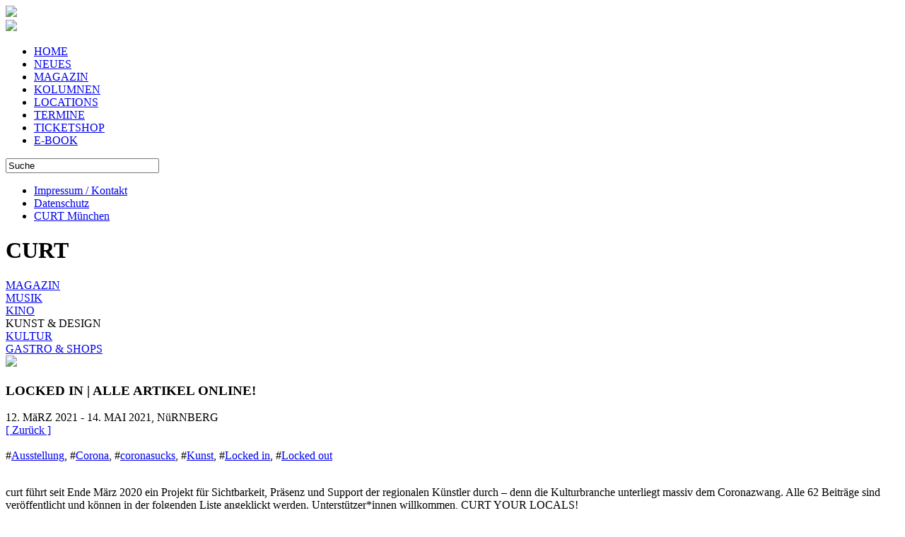

--- FILE ---
content_type: text/html; charset=utf-8
request_url: https://www.curt.de/inhalt/artikel/13772/43/
body_size: 58985
content:
<!DOCTYPE HTML PUBLIC "-//W3C//DTD HTML 4.01//EN" "http://www.w3.org/TR/html4/strict.dtd">
<html lang="de">
<head>
    <meta http-equiv="Content-Type" content="text/html; charset=utf-8" />
	<meta name="viewport" content="width=device-width" />
	<meta name="apple-mobile-web-app-capable" content="yes">
    <title>LOCKED IN | ALLE ARTIKEL ONLINE! - curt Magazin</title>
<meta name="title" content="LOCKED IN | ALLE ARTIKEL ONLINE!" />
<meta name="description" content="CURT - Das Stadtmagazin für Nürnberg, Fürth, Erlangen und auch München. curt führt seit Ende März 2020 ein Projekt für Sichtbarkeit, Präsenz und Support der regionalen Künstler durch &amp;ndash; denn die Kulturbranche unterliegt massiv dem Coronazwang. Alle 62 Beiträge sind veröffentlicht und können in der folgenden Liste angeklickt werden. Unterstützer*innen willkommen, CURT YOUR LOCALS!" />
<meta name="keywords" content="Magazin, Stadtmagazin, Nuernberg, Nürnberg, Fürth, Fuerth, Erlangen, München, Muenchen. Kunst, Ausstellung, Corona, coronasucks, Locked in, Locked out" />
<meta name="generator" content="curt media" />
<meta name="robots" content="index, follow" />
<meta property="og:type" content="website" />
<meta property="og:image" content="https://www.curt.de/images/stories/magazin/kunst_design/2020/locked_in_alle_artikel_online_13772/sliderbild.jpg" />
<meta property="og:title" content="LOCKED IN | ALLE ARTIKEL ONLINE!" />
<meta property="og:description" content="curt führt seit Ende März 2020 ein Projekt für Sichtbarkeit, Präsenz und Support der regionalen Künstler durch – denn die Kulturbranche unterliegt massiv dem Coronazwang. Alle 62 Beiträge sind veröffentlicht und können in der folgenden Liste angeklickt werden. Unterstützer*innen willkommen, CURT YOUR LOCALS!" />
<link rel="image_src" type="image/jpeg" href="https://www.curt.de/images/stories/magazin/kunst_design/2020/locked_in_alle_artikel_online_13772/sliderbild.jpg" />
<base href="https://www.curt.de/" />
	<link rel="shortcut icon" href="https://www.curt.de/images/curt2.ico" />
	        			<link rel="stylesheet" href="https://www.curt.de/templates/css/style.css" type="text/css"/>
		<link rel="stylesheet" href="https://www.curt.de/templates/css/fontello.css" type="text/css"/>
	<script type="text/javascript" src="https://www.curt.de/templates/js/modernizr.custom.26633.js"></script>
	<script type="text/javascript" src="https://www.curt.de/templates/js/jquery.min.js"></script>
	<!--[if IE 8]>
	<script type="text/javascript" src="https://www.curt.de/templates/js/addeventlistener.js"></script>
	<script type="text/javascript" src="https://www.curt.de/templates/js/jquery.1.min.js"></script>
	<![endif]-->
	<!--[if lte IE 9]>
	<script type="text/javascript" src="https://www.curt.de/templates/js/media.match.js"></script>
	<![endif]-->
	
	<script type="text/javascript" src="https://www.curt.de/templates/js/isotope.pkgd.min.js"></script>
	<script type="text/javascript" src="https://www.curt.de/templates/js/packery-mode.pkgd.min.js"></script>
	<script type="text/javascript" src="https://www.curt.de/templates/js/jquery.infinitescroll.min.js"></script>	<script type="text/javascript" src="https://www.curt.de/templates/js/jquery.imagesloaded.min.js"></script>
			<script type="text/javascript" src="https://www.curt.de/templates/js/jquery.dotdotdot.min.js"></script>
		
	<script type="text/javascript" src="https://www.curt.de/templates/js/functions_base.js"></script>
	
	<script type="text/javascript" src="https://www.curt.de/templates/js/functions_mag.js"></script>
	
	<script type="text/javascript" src="https://www.curt.de/templates/js/jquery.ui.datepicker.min.js"></script>
</head>
<body class="magazin"><div id="loading"></div>
<div id="wrap">
<div id="mobilheader">
		<div class="btn btn-navbarback">
			<a href='javascript:history.go(-1)'><span class="icon-left-thin size-20"></span></a>
		</div>
		<div id="blogo" class="btn btn-navbarl">
			<a href="http://www.curt.de/nbg">
				<img src="https://www.curt.de/templates/css/icon_logo.svg" />
			</a>
		</div>
		</a>
		<div id="jsSuche" class="btn btn-navbar">
			<span class="icon-search size-20"></span>
		</div> 		
		<div id="jsDatepicker" class="btn btn-navbar">
			<span class="icon-calendar size-20"></span>
		</div> 	
		<div id="jsMobileNav" class="btn btn-navbar">
			<span class="icon-menu size-20"></span>
		</div> 	
</div>	
<div style="clear: both;"></div>	
<div id="mobilemenu"></div>
<div id="datepicker2"></div>
<div id="suchem"></div>
<div id="leftcolumn">
	<div id="logo"><img src="https://www.curt.de/templates/css/curt_logo_quad_cyan.svg" />
</div>
	<div id="desktopmenu">
	<nav id='menu-main-container'>
		<ul id='menu-main-navigation' class='menu'>
			<li class='menu-item'>
				<a href="https://www.curt.de/start/82/">HOME</a>
			</li>
			<li class='menu-item'>
				<a href="https://www.curt.de/inhalt/unter/0/124/">NEUES</a>
			</li>
			<li class='menu-item menu-item-aktiv'>
				<a href="https://www.curt.de/inhalt/ober/5/43/">MAGAZIN</a>
			</li>
			<li class='menu-item'>
				<a href="https://www.curt.de/inhalt/filter/0/130/">KOLUMNEN</a>
			</li>
			<li class='menu-item'>
				<a href="https://www.curt.de/locmenu/suche/9/74/">LOCATIONS</a>
			</li>
			<li class='menu-item'>
				<a href="https://www.curt.de/termine/84/">TERMINE</a>
			</li>
			<li class='menu-item'>
				<a href="https://curt.reservix.de">TICKETSHOP</a>
			</li>
			<li class='menu-item'>
				<a href="https://www.curt.de/inhalt/unter/78/131/">E-BOOK</a>
			</li>
		</ul>
	</nav>

<!--End swMenuFree menu module-->
</div>
	<div id="suche">
			
<form id="suchformular" action="index.php?option=com_search&amp;Itemid=43" method="get">
	<div class="search">
		<input name="searchword" id="mod_search_searchword" maxlength="20" alt="search" class="inputbox_header" type="text" size="25" value="Suche"  onblur="if(this.value=='') this.value='Suche';" onfocus="if(this.value=='Suche') this.value='';" />	</div>
	<input type="hidden" name="option" value="com_search" />
	<input type="hidden" name="Itemid" value="43" />	
</form>		</div>
			<div id="footer">
<div class="usermenu"><ul>
<li class="menu-item-usermenu"><a href="https://www.curt.de/inhalt/artikel/12/31/" class="mainlevel-nav" >Impressum / Kontakt</a></li>
<li class="menu-item-usermenu"><a href="https://www.curt.de/inhalt/artikel/14/52/" class="mainlevel-nav" >Datenschutz</a></li>
<li class="menu-item-usermenu"><a href="http://www.curt.de/muenchen" target="_blank" class="mainlevel-nav" >CURT München</a></li>
</ul></div></div>
					<script>
	$(function() {
		$('#datepicker').datepicker({
			onSelect: function(dateText, inst) { 
				var theDate = new Date(Date.parse($(this).datepicker('getDate')));
				var dateFormatted = $.datepicker.formatDate('yy-mm-dd', theDate);
				location.href="https://www.curt.de/termine/84/tag/"+dateFormatted + "/"; }
		});
		$("#datepicker").datepicker('setDate', '20.01.2026'); 
		$("#datepicker").datepicker($.datepicker.regional["de"]);
	});
</script>
<script>
	$(function() {
		$('#datepicker2').datepicker({
			onSelect: function(dateText, inst) { 
				var theDate = new Date(Date.parse($(this).datepicker('getDate')));
				var dateFormatted = $.datepicker.formatDate('yy-mm-dd', theDate);
				location.href="https://www.curt.de/termine/84/tag/" + dateFormatted + "/"; }
		});
		$("#datepicker2").datepicker('setDate', '20.01.2026'); 
	});
</script>
	</div>
<div id="pseudoleftcolumn"></div>

<div id="imcontainer">
	<div id="pageheader" class="header maso" data-position="0"><h1>CURT</h1></div>	
	<div id="masterfilter" class='subheader filter maso' data-position='1'>	<div class="filterelement"><a href="https://www.curt.de/inhalt/ober/5/43/">MAGAZIN</a></div>

	<div class="filterelement"><a href="https://www.curt.de/inhalt/unter/53/43/">MUSIK</a></div>
	<div class="filterelement"><a href="https://www.curt.de/inhalt/unter/54/43/">KINO</a></div>
	<div class="filterelement aktiv" >KUNST & DESIGN</div>
	<div class="filterelement"><a href="https://www.curt.de/inhalt/unter/76/43/">KULTUR</a></div>
	<div class="filterelement"><a href="https://www.curt.de/inhalt/unter/77/43/">GASTRO & SHOPS</a></div></div><article id="artikel" class="spalte_2x maso">
	<div id="hauptbild" class="bild">
		<a href="https://www.curt.de/inhalt/schubse/13772/50/">
			<div class="bildcontainer"><img src="https://www.curt.de/images/thumbs/450_magazin_kunst_design_2020_locked_in_alle_artikel_online_13772_header_2_1.jpg"></div>
		</a>
	</div>
	<section class="artikeltext">
 
				<script>
					$("#pageheader h1").replaceWith('<h1>Kunst & Design</h1>');
				</script>
				<div class="ueberschrift">
			<div class="oben nohyphen"><h1>LOCKED IN | ALLE ARTIKEL ONLINE!</h1></div>
			<div class="sub1">12. MäRZ 2021 - 14. MAI 2021, NüRNBERG</div>		</div>
		<div>
						<div class="back_button">
				<a href='javascript:history.go(-1)'>
					[&nbsp;Zur&uuml;ck&nbsp;]</a>
			</div>
			<br />
			<span class='hashtag'>#<a href='https://www.curt.de/inhalt/hashtag/0/130/10/' class='hashtag'>Ausstellung</a></span>, <span class='hashtag'>#<a href='https://www.curt.de/inhalt/hashtag/0/130/1834/' class='hashtag'>Corona</a></span>, <span class='hashtag'>#<a href='https://www.curt.de/inhalt/hashtag/0/130/1845/' class='hashtag'>coronasucks</a></span>, <span class='hashtag'>#<a href='https://www.curt.de/inhalt/hashtag/0/130/9/' class='hashtag'>Kunst</a></span>, <span class='hashtag'>#<a href='https://www.curt.de/inhalt/hashtag/0/130/1854/' class='hashtag'>Locked in</a></span>, <span class='hashtag'>#<a href='https://www.curt.de/inhalt/hashtag/0/130/1855/' class='hashtag'>Locked out</a></span>			<br/><br/>
			<p>
			curt führt seit Ende März 2020 ein Projekt für Sichtbarkeit, Präsenz und Support der regionalen Künstler durch &ndash; denn die Kulturbranche unterliegt massiv dem Coronazwang. Alle 62 Beiträge sind veröffentlicht und können in der folgenden Liste angeklickt werden. Unterstützer*innen willkommen, CURT YOUR LOCALS!<br /><br /><strong>LOCKED IN - LOCKED OUT</strong><br />
<br />
<strong>LOCKED IN. </strong>curt bittet die Nürnberger Künstler*innen, ein Quarantäne-Kunstwerk zu erschaffen und den Prozess selbst per Homevideos, Fotos, Texten &hellip;&nbsp; zu begleiten. curt wird diese Dokumente und Zwischenstände regelmäßig über diverse Kanäle sichtbar machen. Unser Kunstkolumnist Marian Wild stellt seit März 2020 alles durch Interviews und Werkbetrachtungen in den regelmäßigen Beiträgen jeden Freitag vor. Das Ganze verläuft aufgrund der aktuellen Lage ohne physische Treffen, also über Mails, Telefon, Skype, Facetime &hellip;<br />
<br />
<strong>LOCKED OUT. </strong>Ab Mai 2023 stellen wir die Werke physisch in einer vom curt, Marian und dem FORUM für KUNST und KURATIEREN konzipierten Gruppenausstellung in Nürnberg aus, als klares Statement, dass wir uns nicht weghusten lassen. Im Gegenteil: Wir haben die Feder während des Shutdowns aufgezogen und lassen sie jetzt mit einem Knall los.<br />
<br />
<strong>Warum wir seit März 2020 ein Kulturprojekt organisieren</strong><br />
Marian hat hier (<a href="https://www.curt.de/nbg/inhalt/artikel/13783/43/" target="_blank">KLICK</a>) zu Beginn ausführlich aus seiner Sicht die Hintergründe beschrieben, warum wir das Ganze eigentlich machen.<br />
<br />
<strong>62 x LOCKED IN: Künstler*innenliste und Beiträge</strong><br />
<br />
<a href="https://www.curt.de/nbg/inhalt/artikel/14301/43/" target="_blank">Agnes Ritli | 049 | Ein weites Feld (KLICK!)</a><br />
<a href="https://www.curt.de/nbg/inhalt/artikel/14400/43/" target="_blank">Anika Maaß | 060 | 50 Shades of Blue (KLICK!)</a><br />
<a href="https://www.curt.de/nbg/inhalt/artikel/14246/43/" target="_blank">Anita Blagoi | 044 | Risse im Gefüge der Welt (KLICK!)</a><br />
<a href="https://www.curt.de/nbg/inhalt/artikel/14036/43/" target="_blank">Anna Maria Schönrock | 027 | Sie verschwinden (KLICK!)</a><br />
<a href="https://www.curt.de/nbg/inhalt/artikel/13939/43/" target="_blank">Anton Atzenhofer | 017 | Every little thing he does is magic (KLICK!)</a><br />
<a href="https://www.curt.de/nbg/inhalt/artikel/13795/43/" target="_self">Barbara Engelhard | 002 | Auf einer Bank in luftiger Höh&rsquo; (KLICK!)</a><br />
<a href="https://www.curt.de/nbg/inhalt/artikel/13836/43/" target="_blank">Benjamin Moravec | 006 | Eingesperrte Bilder (KLICK!)</a><br />
<a href="https://www.curt.de/nbg/inhalt/artikel/13901/43/" target="_blank">Benjamin Zuber | 013 | Ist ein Arzt anwesend? (KLICK!)</a><br />
<a href="https://www.curt.de/nbg/inhalt/artikel/14235/43/" target="_blank">Bubi Ware | 042 | Ich bin mein eigener Eremit (KLICK!)</a><br />
<a href="https://www.curt.de/nbg/inhalt/artikel/14353/43/" target="_blank">Carlos Cortizo | 053 | Oberflächen, die durch den Raum tänzeln (KLICK!)</a><br />
<a href="https://www.curt.de/nbg/inhalt/artikel/14370/43/" target="_blank">Christoph Klein | 055 | Dilettantische Historismen (KLICK!)</a><br />
<a href="https://www.curt.de/nbg/inhalt/artikel/13835/43/" target="_blank">Clemens Söllner | 005 | Mit dem Holze gemalt (KLICK!)</a><br />
<a href="https://www.curt.de/nbg/inhalt/artikel/14024/43/" target="_blank">Dashdemed Sampil | 026 | Schweigen ist Gips (KLICK!)</a><br />
<a href="https://www.curt.de/nbg/inhalt/artikel/14207/43/" target="_blank">Dominic Hafner | 040 | Auf der hohen See des Erlebens (KLICK!)</a><br />
<a href="https://www.curt.de/nbg/inhalt/artikel/13969/43/" target="_blank">Elizabeth Thallauer | 020 | Vom Kunstblitz getroffen (KLICK!)</a><br />
<a href="https://www.curt.de/nbg/inhalt/artikel/13979/43/" target="_blank">Eva Winter | 022 | Verträumt ins Hasenei geblickt (KLICK!)</a><br />
<a href="https://www.curt.de/nbg/inhalt/artikel/13911/43/13/" target="_blank">Florian Aschka | 015 | Vive la révolution (KLICK!)</a><br />
<a href="https://www.curt.de/nbg/inhalt/artikel/14234/43/" target="_blank">Gloria Sogl | 041 | Räucherschinken, der im Sonnenlicht glitzert (KLICK!)</a><br />
<a href="https://www.curt.de/nbg/inhalt/artikel/14193/43/" target="_blank">Hans Karl Kandel | 038 | Im Schlund des weißen Körpers (KLICK!)</a><br />
<a href="https://www.curt.de/nbg/inhalt/artikel/13902/43/" target="_blank">Heike Raap | 014 | In der Waffenschmiede der Gestaktung (KLICK!)</a><br />
<a href="https://www.curt.de/nbg/inhalt/artikel/14006/43/" target="_blank">Hubertus Hess | 024 | Vom Suchen und Finden des Bambusstocks (KLICK!)</a><br />
<a href="https://www.curt.de/nbg/inhalt/artikel/13968/43/" target="_blank">Jan Gemeinhardt | 019 | Im Dickicht der Nacht (KLICK!)</a><br />
<a href="https://www.curt.de/nbg/inhalt/artikel/14172/43/" target="_blank">Janos Schäfer | 036 | Die Ausleuchtung des Totalen (KLICK!)</a><br />
<a href="https://www.curt.de/nbg/inhalt/artikel/14296/43/" target="_blank">Joachim Kersten | 048 | Tief (KLICK!)</a><br />
<a href="https://www.curt.de/nbg/inhalt/artikel/14399/43/" target="_blank">Jörg Hechel | 059 | Wenn Wörter eine Sprache wären (KLICK!)</a><br />
<a href="https://www.curt.de/nbg/inhalt/artikel/14017/43/" target="_blank">Johanna Schreyer | 025 | Da hat jemand ein Auge auf uns geworfen (KLICK!)</a><br />
<a href="https://www.curt.de/nbg/inhalt/artikel/13879/43/" target="_blank">Johannes Kersting | 010 | Auf der Lauer (KLICK!)</a><br />
<a href="https://www.curt.de/nbg/inhalt/artikel/14173/43/" target="_blank">Jolien Trog | FKNT | 037 | Alle zusammen, jede für sich; ohne Verletzte (KLICK!)</a><br />
<a href="https://www.curt.de/nbg/inhalt/artikel/14206/43/" target="_blank">Jonas Höschl | 039 | Es gibt keine richtige Kunst in der falschen (KLICK!)</a><br />
<a href="https://www.curt.de/nbg/inhalt/artikel/14377/43/" target="_blank">Jonas Rausch | 057 | Pharao und Hieroglyphe (KLICK!)</a><br />
<a href="http://www.curt.de/nbg/inhalt/artikel/13793/43/" target="_self">Karl Schnell | 001 | Rost und Ruß (KLICK!)</a><br />
<a href="https://www.curt.de/nbg/inhalt/artikel/14335/43/" target="_blank">Karen Jacobs | 052 | Ratloser Bär, ratloser Mensch (KLICK!)</a><br />
<a href="https://www.curt.de/nbg/inhalt/artikel/14005/43/" target="_blank">Khaled Abdo | 023 | Farben und Alleen, und ein Bewunderer (KLICK!)</a><br />
<a href="https://www.curt.de/nbg/inhalt/artikel/14311/43/" target="_blank">Klaus Haas | 050 | Virtuelle soziale Plastik (KLICK!)</a><br />
<a href="https://www.curt.de/nbg/inhalt/artikel/14173/43/" target="_blank">Lana Novikova | FKNT | 037 | Alle zusammen, jede für sich; ohne Verletzte (KLICK!)</a><br />
<a href="https://www.curt.de/nbg/inhalt/artikel/14173/43/" target="_blank">Lee Krutsch | FKNT | 037 | Alle zusammen, jede für sich; ohne Verletzte (KLICK!)</a><br />
<a href="https://www.curt.de/nbg/inhalt/artikel/13871/43/" target="_blank">Lisa Wenk | WENKZIEGLER | 009 | Grüße aus der Zelle (KLICK!)</a><br />
<a href="https://www.curt.de/nbg/inhalt/artikel/14278/43/" target="_blank">Lisa Wölfel | 047 | Das Bild als Garnelenpfad (KLICK!)</a><br />
<a href="https://www.curt.de/nbg/inhalt/artikel/13857/43/" target="_blank">Luca Hien | 008 | Beim Drehen der Wörter (KLICK!)</a><br />
<a href="https://www.curt.de/nbg/inhalt/artikel/14412/43/" target="_blank">Lukas Ulrich | 061 | Berühmte letzte Worte (KLICK!)</a><br />
<a href="https://www.curt.de/nbg/inhalt/artikel/13912/43/" target="_blank">Margarete Schrüfer | 016 | Von der Kunst den Regen zu falten (KLICK!)</a><br />
<a href="https://www.curt.de/nbg/inhalt/artikel/14173/43/" target="_blank">Mariella Falke | FKNT | 037 | Alle zusammen, jede für sich; ohne Verletzte (KLICK!)</a><br />
<a href="https://www.curt.de/nbg/inhalt/artikel/14371/43/" target="_blank">Marie Pòulain | 056 | Rötliche Silhouetten am Strand (KLICK!)</a><br />
<a href="https://www.curt.de/nbg/inhalt/artikel/14059/43/" target="_blank">Martin Blättner | 030 | Die Kunst umzingeln (KLICK!)</a><br />
<a href="https://www.curt.de/nbg/inhalt/artikel/14160/43/" target="_blank">Mathias Otto | 034 | Der Mond hinter den Wolken (KLICK!)</a><br />
<a href="https://www.curt.de/nbg/inhalt/artikel/14271/43/" target="_blank">Matthias Niebisch | 046 | Den Figuren die Mimik aus dem Gesicht gemalt (KLICK!)</a><br />
<a href="https://www.curt.de/nbg/inhalt/artikel/14040/43/" target="_blank">Mias König | 028 | Die Szene und der Apparat (KLICK!)</a><br />
<a href="https://www.curt.de/nbg/inhalt/artikel/13890/43/" target="_blank">Michael Grebner | 011 | Marienbild und Taucherhelm (KLICK!)</a><br />
<a href="https://www.curt.de/nbg/inhalt/artikel/14161/43/" target="_blank">Michael Jampolski | 035 | Caravaggio verleiht Flügel (KLICK!)</a><br />
<a href="https://www.curt.de/nbg/inhalt/artikel/13797/43/" target="_blank">Otakar Skala | 004 | Remix der Gegenwart (KLICK!)</a><br />
<a href="https://www.curt.de/nbg/inhalt/artikel/13898/43/" target="_blank">Petra Krischke | 012 | Vom Ansehen der Tiere (KLICK!)</a><br />
<a href="https://www.curt.de/nbg/inhalt/artikel/15021/43/" target="_blank">Philipp Selig | 062 | Angeflickte Tiefenbohrung (KLICK!)</a><br />
<a href="https://www.curt.de/nbg/inhalt/artikel/14146/43/" target="_blank">Rebecca Arnold | 033 | Ich bin ein Fundstück, grab mich hier raus (KLICK!)</a><br />
<a href="https://www.curt.de/nbg/inhalt/artikel/13940/43/" target="_blank">Robin Greipel | 018 | Spuren im Labyrinth der Bedeutungen (KLICK!)</a><br />
<a href="https://www.curt.de/nbg/inhalt/artikel/14058/43/" target="_blank">Sabine Schuster | 029 | Seidenpapier und Schachtelfalz (KLICK!)</a><br />
<a href="https://www.curt.de/nbg/inhalt/artikel/14354/43/" target="_blank">Sejin Kim | 054 | Die Einsamkeit beobachten (KLICK!)</a><br />
<a href="https://www.curt.de/nbg/inhalt/artikel/14105/43/" target="_blank">Simon Pröbstl | 032 | Von der Chemie der Farben (KLICK!)</a><br />
<a href="https://www.curt.de/nbg/inhalt/artikel/13871/43/" target="_blank">Stefanie Ziegler | WENKZIEGLER | 009 | Grüße aus der Zelle (KLICK!)</a><br />
<a href="https://www.curt.de/nbg/inhalt/artikel/14241/43/" target="_blank">Stephan Schwarzmann | 043 | Linoleumliebe (KLICK!)</a><br />
<a href="https://www.curt.de/nbg/inhalt/artikel/13813/43/" target="_blank">Steve Braun | 003 | V-Mann im Hausarrest (KLICK!)</a><br />
<a href="https://www.curt.de/nbg/inhalt/artikel/13814/43/" target="_blank">Sylvie Ludwig | 007 | Farbe und Filz (KLICK!)</a><br />
<a href="https://www.curt.de/nbg/inhalt/artikel/14104/43/" target="_blank">Theresa Stemplinger | 031 | Reisen mit dem Eierfach (KLICK!)</a><br />
<a href="https://www.curt.de/nbg/inhalt/artikel/14326/43/" target="_blank">Thomas Willi | 051 | Wie man der toten Ratte den Digitaldruck erklärt (KLICK!)</a><br />
<a href="https://www.curt.de/nbg/inhalt/artikel/14259/43/" target="_blank">Tobias Rauch | 045 | Als hätte jemand Säure übers Titelblatt gegossen (KLICK!)</a><br />
<a href="https://www.curt.de/nbg/inhalt/artikel/13978/43/" target="_blank">Tobias Robens | 021 | Mensch und Ausschnitt (KLICK!)</a><br />
<a href="https://www.curt.de/nbg/inhalt/artikel/14378/43/" target="_blank">Veronika Haller | 058 | Zu ABBA in den Schnauzer gerotzt (KLICK!)</a>		</p></div>
		<br />			<div class="back_button">
				<a href='javascript:history.go(-1)'>
					[&nbsp;Zur&uuml;ck&nbsp;]</a>
			</div>
			<br /><br /><div><a rel="nofollow" target="_blank" href="http://twitter.com/home?status=https%3A%2F%2Fwww.curt.de%2Finhalt%2Fartikel%2F13772%2F"><img src="https://www.curt.de/templates/css/twitter.png" border="0" alt="Twitter" title="Twitter" style="border:1px solid #cccccc; padding: 0px; margin: 0px;" /></a> <a rel="nofollow" target="_blank" href="https://www.facebook.com/sharer/sharer.php?u=https%3A%2F%2Fwww.curt.de%2Finhalt%2Fartikel%2F13772%2F&t=LOCKED+IN+%7C+ALLE+ARTIKEL+ONLINE%21"><img src="https://www.curt.de/templates/css/facebook.png" border="0" alt="Facebook" title="Facebook" style="border:1px solid #cccccc; padding: 0px; margin: 0px;" /></a> <a rel="nofollow" target="_blank" href="http://www.google.com/bookmarks/mark?op=add&hl=de&bkmk=https%3A%2F%2Fwww.curt.de%2Finhalt%2Fartikel%2F13772%2F&annotation=&labels=&title=LOCKED+IN+%7C+ALLE+ARTIKEL+ONLINE%21"><img src="https://www.curt.de/templates/css/google.png" border="0" alt="Google" title="Google" style="border:1px solid #cccccc; padding: 0px; margin: 0px;" /></a> </div><br /><span class='hashtag'>#<a href='https://www.curt.de/inhalt/hashtag/0/130/10/' class='hashtag'>Ausstellung</a></span>, <span class='hashtag'>#<a href='https://www.curt.de/inhalt/hashtag/0/130/1834/' class='hashtag'>Corona</a></span>, <span class='hashtag'>#<a href='https://www.curt.de/inhalt/hashtag/0/130/1845/' class='hashtag'>coronasucks</a></span>, <span class='hashtag'>#<a href='https://www.curt.de/inhalt/hashtag/0/130/9/' class='hashtag'>Kunst</a></span>, <span class='hashtag'>#<a href='https://www.curt.de/inhalt/hashtag/0/130/1854/' class='hashtag'>Locked in</a></span>, <span class='hashtag'>#<a href='https://www.curt.de/inhalt/hashtag/0/130/1855/' class='hashtag'>Locked out</a></span><br /><br />			<script>
			$("#pageheader h1").replaceWith('<h1>Kunst & Design</h1>');
			$(".btn-navbarback").show();
			</script>		
			</section>
</article>
	<div id="artikel_a" class="maso"><div id="artikel_a_innen"></div></div>	<div id="artikelbilder_a" class="maso"><div id="artikelbilder_a_innen"></div></div>
<div id="dazupassend" data-anzahl='20' class="spalte_x maso">
	<div class='header'>
		<h1>Vielleicht auch interessant...</h1></div>
	<div class="subline"></div><article class='block_1x3'>
	<div class='cblock_1x3'>
		<div class='bild'>
			<a href='https://www.curt.de/inhalt/artikel/15440/43/'>
				<img src="https://www.curt.de/images/thumbs/210x170_magazin_magazin_2023_marian_wild_erhoeht_die_promidichte_im_curt_team_kulturpreistraeger_15440__DSC0721.jpg" alt="Grinst sich zurecht einen: Kulturpreisträger Marian Wild. Foto: Helene Schütz">
			</a>
		</div>
		<div class="ueberschrift nohyphen">
			<div class="oben">
				<h1>
					<a href="https://www.curt.de/inhalt/artikel/15440/43/">Marian Wild erhöht die Promidichte im curt-Team: Kulturpreisträger!</a>
				</h1>
			</div>
			<div class="sub1"><span class="ci1">MAGAZIN</span><span class="hell1">&nbsp;&nbsp;</span></div>
		</div>
		<div class="intro"><a href="https://www.curt.de/inhalt/artikel/15440/43/">
			NüRNBERG. Nürnberg hat eine großartige Kultur- und Soziokulturszene &ndash; darüber schreibt curt, dem widmen wir uns intensiv und mit vielen Menschen aus dieser Szene sind wir befreundet. Und natürlich sind wir jedes Jahr gespannt, wen die Stadt Nürnberg mit dem Kulturpreis auszeichnet. Dann freuen wir uns für die Preisträger*innen mit, denn wir begleiten viele von ihnen redaktionell ja auch schon sehr lange. So auch die Choreografin Eva Borrmann, die Lyrikerin Pauline Füg, natürlich auch &ndash; als Medienpartner &ndash; das NueJazz Festival. Auch der großartige Integrations- und Bildungsverein we integrate e.V. war schon Thema in curt. Also alles Teile unserer Bubble, wir freuen uns für euch mit und gratulieren herzlichst! Dieses Jahr waren wir besonders gespannt auf die Bekanntgabe, denn auch unsere langjähriger Kunstkolumnist und Freund Marian Wild war nominiert. Nun ist er tatsächlich unter den Ausgezeichneten &ndash; und &bdquo;erhöht damit die Promidichte im curt-Team&ldquo;, wie es Iwona Lompart, die Leiterin des Kulturladen Nord, so nett formulierte. Wir haben Marian befragt, wie es so ist und wie es sich anfühlt, mit dem Kulturpreis.<br />
&nbsp;<span class="readon"> &nbsp;>></span>		</a></div>
	</div>
</article>
<article class='block_1x3'>
	<div class='cblock_1x3'>
		<div class='bild'>
			<a href='https://www.curt.de/inhalt/artikel/13832/43/'>
				<img src="https://www.curt.de/images/thumbs/210x170_magazin_kultur_2020_spendet_jetzt_fuer_unsere_regionalen_kuenstlerinnen_13832_curt_Foto_MJoppke_A1.jpg" alt="Foto: M. Joppke ">
			</a>
		</div>
		<div class="ueberschrift nohyphen">
			<div class="oben">
				<h1>
					<a href="https://www.curt.de/inhalt/artikel/13832/43/">Spendet jetzt für unsere regionalen Künstler*innen!</a>
				</h1>
			</div>
			<div class="sub1"><span class="ci1">Kultur</span><span class="hell1">&nbsp;&nbsp;20.04.2020</span></div>
		</div>
		<div class="intro"><a href="https://www.curt.de/inhalt/artikel/13832/43/">
			NüRNBERG. <strong>BÜNDNIS FÜR KULTUR.</strong> curt hätte sehr wenig zu berichten und zu empfehlen &ndash; oder gäbe es am Ende gar nicht!&nbsp; &ndash; würde die hiesige Kunst- und Kulturlandschaft nicht von so vielen Künstler*innen mitgeprägt werden. Viele unserer freiberuflichen Künstlerfreunde stehen dieser Tage vor dem Nichts: keine Auftritte, keine Verkäufe, keine Gagen. Soforthilfe gibt es für sie bisher auch nicht. Es liegt nun an uns allen, hier zu helfen. Klar müssen wir auch alle die Gastronomen und Kultur-Spots unterstützen, auch den regionalen Einzelhandel, aber wir dürfen unsere Künstler*innen nicht vergessen &ndash; und sollten daher JETZT spenden!<span class="readon"> &nbsp;>></span>		</a></div>
	</div>
</article>
<article class='block_1x3'>
	<div class='cblock_1x3'>
		<div class='bild'>
			<a href='https://www.curt.de/inhalt/artikel/13831/43/'>
				<img src="https://www.curt.de/images/thumbs/210x170_magazin_kultur_2020_1000_euro_pro_monat_aufbegehren_der_kultur_zeigt_wirkung_13831_image00017.jpeg" alt="">
			</a>
		</div>
		<div class="ueberschrift nohyphen">
			<div class="oben">
				<h1>
					<a href="https://www.curt.de/inhalt/artikel/13831/43/">1.000 Euro pro Monat: Aufbegehren der Kultur zeigt Wirkung</a>
				</h1>
			</div>
			<div class="sub1"><span class="ci1">Kultur</span><span class="hell1">&nbsp;&nbsp;20.04.2020</span></div>
		</div>
		<div class="intro"><a href="https://www.curt.de/inhalt/artikel/13831/43/">
			BAYERN. Schon früh in der Krise war, klar, dass Corona die Künstler*innen und Kulturschaffenden besonders hart treffen würde. Weil sie ohnehin zu großen Teilen prekär leben und ihre Einnahmen nun auf null fallen. Die Bayrische Staatsregierung versprach umgehend Soforthilfen und Kredite und verabschiedete eine Regelung, die sich als so gar nicht praktikabel für Solo-Selbstständige erwies. Nach Protesten will Bayern offenbar nachbessern.<span class="readon"> &nbsp;>></span>		</a></div>
	</div>
</article>
<article class='block_1x3'>
	<div class='cblock_1x3'>
		<div class='bild'>
			<a href='https://www.curt.de/inhalt/artikel/13805/43/'>
				<img src="https://www.curt.de/images/thumbs/210x170_magazin_kultur_2020_spendentopf_fuer_kuenstlerinnen_buendnis_fuer_kultur_13805_bardentreffen.jpg" alt="Bardentreffen? Fraglich. Foto: Uwe Niklas">
			</a>
		</div>
		<div class="ueberschrift nohyphen">
			<div class="oben">
				<h1>
					<a href="https://www.curt.de/inhalt/artikel/13805/43/">Spendentopf für Künstler*innen: Bündnis für Kultur</a>
				</h1>
			</div>
			<div class="sub1"><span class="ci1">Kultur</span><span class="hell1">&nbsp;&nbsp;08.04.2020</span></div>
		</div>
		<div class="intro"><a href="https://www.curt.de/inhalt/artikel/13805/43/">
			Die Stadt Nürnberg möchte ihrer Verantwortung als möglicherweise werdende Kulturhauptstadt gerecht werden und schnelle Anti-Corona-Krise-Gelder für Künstlerinnen und Künstler generieren: Freischaffende können Anträge bis 1.000 Euro stellen.<span class="readon"> &nbsp;>></span>		</a></div>
	</div>
</article>
<article class='block_1x3'>
	<div class='cblock_1x3'>
		<div class='bild'>
			<a href='https://www.curt.de/inhalt/artikel/16719/43/'>
				<img src="https://www.curt.de/images/thumbs/210x170_magazin_kunst_design_2025_galerienmuseen_kunst_im_winter_16719_1_Melanie-Bonajo.jpg" alt="IM KUNSTPALAIS ERLANGEN: Melanie Bonajo, Progress vs. Regress, 2016, Filmstill, Courtesy of AKINCI">
			</a>
		</div>
		<div class="ueberschrift nohyphen">
			<div class="oben">
				<h1>
					<a href="https://www.curt.de/inhalt/artikel/16719/43/">Galerien/Museen: Kunst im Winter</a>
				</h1>
			</div>
			<div class="sub1"><span class="ci1">Kunst & Design</span><span class="hell1">&nbsp;&nbsp;03.12.-31.01.2026</span></div>
		</div>
		<div class="intro"><a href="https://www.curt.de/inhalt/artikel/16719/43/">
			NÜ/FÜ/ER. Hallo Kunstbegeisterte, der Winter ist da und frostige Temperaturen laden dazu ein, lieber im behaglichen Drinnen zu verweilen. Nichts passender also als ein Museumsbesuch. Es laufen eine Menge interessanter Ausstellungen in diesen kalten Monaten. Bis 21. Dezember könnt ihr in der Kunstgalerie Fürth noch &bdquo;I Want to Believe&ldquo; bestaunen und euch von neugierigen Augen zurück bestaunen lassen. Das Neue Museum Nürnberg lädt ein, in Martin Parrs&lsquo; Grand Hotel einzuchecken und in der Kunsthalle erwartet euch gar die &bdquo;Best Show Ever&ldquo;... Wenn das mal keine Erwartungen schürt!<br />
<br />
Wir in der Nürnberger Kunst- und Kulturszene nehmen Russlands schockierenden, völkerrechtswidrigen Angriff auf die Ukraine sehr genau wahr:&nbsp;<br />
Kreative und Kunstschaffende unterstützen seit Februar 2022 mit Ausstellungen, Benefizversteigerungen, Sachspenden und tatkräftigen Händen die Menschen in der Ukraine, die diesen barbarischen Krieg erleiden müssen. Haltet die Augen offen nach den entsprechenden&nbsp;Projekten!<span class="readon"> &nbsp;>></span>		</a></div>
	</div>
</article>
<article class='block_1x3'>
	<div class='cblock_1x3'>
		<div class='bild'>
			<a href='https://www.curt.de/inhalt/artikel/16694/43/'>
				<img src="https://www.curt.de/images/thumbs/210x170_magazin_kunst_design_2025_kv_lebt_16694_IMG20251115111022.jpg" alt="Ausstellungsdetail, KV Lebt, 2025, Foto: Silvan Wilms">
			</a>
		</div>
		<div class="ueberschrift nohyphen">
			<div class="oben">
				<h1>
					<a href="https://www.curt.de/inhalt/artikel/16694/43/">KV LEBT! </a>
				</h1>
			</div>
			<div class="sub1"><span class="ci1">Kunst & Design</span><span class="hell1">&nbsp;&nbsp;</span></div>
		</div>
		<div class="intro"><a href="https://www.curt.de/inhalt/artikel/16694/43/">
			Von Putzwasser und Crackpfeifen, von Raumkämpfen und Gemeinschaft und natürlich ein bisschen auch von Kunst&hellip;&nbsp;Der KV macht eine Ausstellung und erzählt von seiner 50-jährigen Geschichte. Curt-Reporter Silvan Wilms war für euch vor Ort.&nbsp;<span class="readon"> &nbsp;>></span>		</a></div>
	</div>
</article>
<article class='block_1x3'>
	<div class='cblock_1x3'>
		<div class='bild'>
			<a href='https://www.curt.de/inhalt/artikel/16567/43/'>
				<img src="https://www.curt.de/images/thumbs/210x170_magazin_kunst_design_2025_das_vergessene_trauma_leperiben_im_edel_extra_16567_Leperiben_3.jpg" alt="LEPERIBEN: WIR VERGESSEN NICHT im Edel Exrtra">
			</a>
		</div>
		<div class="ueberschrift nohyphen">
			<div class="oben">
				<h1>
					<a href="https://www.curt.de/inhalt/artikel/16567/43/">Das vergessene Trauma: Leperiben im Edel Extra</a>
				</h1>
			</div>
			<div class="sub1"><span class="ci1">Kunst & Design</span><span class="hell1">&nbsp;&nbsp;18.09.-21.09.2025</span></div>
		</div>
		<div class="intro"><a href="https://www.curt.de/inhalt/artikel/16567/43/">
			EDEL EXTRA. Der Holocaust an den Roma nimmt in der deutschen Erinnerungskultur keinen großen Platz ein. Umso wichtiger ist die Ausstellung, die derzeit im Edel Extra zu sehen ist: LEPERIBEN: WIR VERGESSEN NICHT widmet sich der zeitgenössischen Kunst, die vor dem Hintergrund dieses Traumas entstanden ist. Die Arbeiten ehren nicht nur das Andenken, sie reflektieren auch die kollektive Amnesie, die das Leid der Roma seit Jahrzehnten umgibt.&nbsp;<br />
Zu sehen sind Arbeiten von deutsch-tschechischen Künstler:innen: Alfred Ullrich (DE), Lidija Mirković (DE), Monika Kováčová (SK/CZ), Nihad Nino Pušija (DE) sowie die Kollektive Romane Khale Panthera und ARA ART in Zusammenarbeit mit dem Theater Husa na provázku (CZ). Kuratorin der Ausstellung ist Tamara Moyzes.<br />
Am Freitag, <strong>19.09.</strong> sind Gäste aus Tschechien im Edel zu Gast:&nbsp;<br />
18:00&ndash;18:30 &ndash; Präsentation des artivistischen Kollektivs RKP (Kuratorin und Mitglied Tamara Moyzes)<br />
!8:30&ndash;19:00 &ndash; Zum Gedenkprogramm LEPERIBEN spricht der Direktor der Organisation ARA ART, Regisseur und RKP-Mitglied David Tišer<br />
<br />
LEPERIBEN wird unter anderm vom Tschechischen Kulturministerium und dem Goethe Institut unterstützt. Die Ausstellung läuft bis zum 21.09.&nbsp;<br />
<br />
<a href="https://edelextra.biz/termine/leperiben-wir-vergessen-nicht-my-nezapominame/" target="_blank"><u><strong>Edel Extra</strong></u></a><span class="readon"> &nbsp;>></span>		</a></div>
	</div>
</article>
<article class='block_1x3'>
	<div class='cblock_1x3'>
		<div class='bild'>
			<a href='https://www.curt.de/inhalt/artikel/16478/43/'>
				<img src="https://www.curt.de/images/thumbs/210x170_magazin_kunst_design_2025_balkes_komplexe_zeichenmaschinen_kinetische_kunst_im_rfzk_16478_kinetische-kunst-robert-balke.jpg" alt="Robert Balke: Kinetische Kunst im rfzk">
			</a>
		</div>
		<div class="ueberschrift nohyphen">
			<div class="oben">
				<h1>
					<a href="https://www.curt.de/inhalt/artikel/16478/43/">Balkes komplexe Zeichen-maschinen: Kinetische Kunst im rfzk</a>
				</h1>
			</div>
			<div class="sub1"><span class="ci1">Kunst & Design</span><span class="hell1">&nbsp;&nbsp;19.07.-14.09.2025</span></div>
		</div>
		<div class="intro"><a href="https://www.curt.de/inhalt/artikel/16478/43/">
			RAUM FüR ZEITGENöSSISCHE KUNST . LAURENTIU FELLER. <strong>Robert Balke</strong> baut Maschinen, kinetische Apparaturen, die durch Überlagerung komplexer Bewegungen filigrane Zeichnungen erstellen, im Grunde also autonom Kunst machen. Die Zeichnungen, die an Wellenbewegungen, Planetenbahnen oder Wachstumsprozesse erinnern, sind Kunst, die Geräte selbst aber auch. Seit 2012 erforscht der aus Tübingen stammende, international ausstellende Künstler das Verhältnis von Rhythmus, Struktur und Harmonie in geometrischer Form. Acht Zeichenmaschinen sind dabei entstanden. Bis 14. September präsentiert der<strong> raum für zeitgenössische kunst (rfzk)</strong> Balkes <strong>Kinetische Kunst</strong>. Zur Vernissage am <strong>18.07., 19 Uhr</strong>, wird der Künstler anwesend sein.&nbsp;<br />
<br />
<a href="https://www.rfzk-feller.de/kunstausstellungen-nuernberg/" target="_blank"><u><strong>www.rfzk-feller.de</strong></u></a>&nbsp;<span class="readon"> &nbsp;>></span>		</a></div>
	</div>
</article>
<article class='block_1x3'>
	<div class='cblock_1x3'>
		<div class='bild'>
			<a href='https://www.curt.de/inhalt/artikel/16471/43/'>
				<img src="https://www.curt.de/images/thumbs/210x170_magazin_kunst_design_2025_greifbare_kunst_in_der_fuerther_innenstadt_16471_SYN_Enlightenment2.jpg" alt="">
			</a>
		</div>
		<div class="ueberschrift nohyphen">
			<div class="oben">
				<h1>
					<a href="https://www.curt.de/inhalt/artikel/16471/43/">Greifbare Kunst in der Fürther Innenstadt</a>
				</h1>
			</div>
			<div class="sub1"><span class="ci1">Kunst & Design</span><span class="hell1">&nbsp;&nbsp;25.07.-01.08.2025</span></div>
		</div>
		<div class="intro"><a href="https://www.curt.de/inhalt/artikel/16471/43/">
			KULTUR.LOKAL.FüRTH. Im&nbsp;kultur.lokal.fürth&nbsp;wird Kunst nicht nur ausgestellt &ndash; sie wird gelebt. Hier treffen sich Kreative und Neugierige, Zuschauerinnen und Mitmacherinnen. Ob Malerei, Musik, Performance oder Workshop &ndash; mitten in der Fürther Innenstadt entsteht ein Raum, in dem Kunst greifbar wird, zum Austausch einlädt und einfach Spaß macht. Und genau dort übernimmt ab dem&nbsp;25. Juli 2025&nbsp;die&nbsp;<a href="https://www.fuerth.de/kultur-freizeit/veranstaltungen-termine/veranstaltungskalender/veranstaltungsdetails/enlightenment-syn-art-group-im-kultur-lokal-fuerth-1700-25-07-2025-353978/" target="_blank"><strong>SYN Art Group&nbsp;</strong></a>das Ruder &ndash; mit einer Ausstellung, die unter die Haut geht.<span class="readon"> &nbsp;>></span>		</a></div>
	</div>
</article>
<article class='block_1x3'>
	<div class='cblock_1x3'>
		<div class='bild'>
			<a href='https://www.curt.de/inhalt/artikel/16465/43/'>
				
			</a>
		</div>
		<div class="ueberschrift nohyphen">
			<div class="oben">
				<h1>
					<a href="https://www.curt.de/inhalt/artikel/16465/43/">curt: mach mit, sei dabei!</a>
				</h1>
			</div>
			<div class="sub1"><span class="ci1">MAGAZIN</span><span class="hell1">&nbsp;&nbsp;01.11.2025</span></div>
		</div>
		<div class="intro"><a href="https://www.curt.de/inhalt/artikel/16465/43/">
			NBG/Fü/ER UND MEHR. Du findest: curt ist gut. Danke &ndash;&nbsp;finden wir auch ;) Aber auch gut geht besser und bunter &ndash;&nbsp;und dabei könnt ihr uns helfen! Gebt uns Feedback, Kritik, Anregung. Schlagt selbst Themen vor, setzt selbst Themen um. Und dann schauen wir, was geht. Meldet euch einfach! Auch gut: in curt werben. Hilft auch uns ;)<span class="readon"> &nbsp;>></span>		</a></div>
	</div>
</article>
<article class='block_1x3'>
	<div class='cblock_1x3'>
		<div class='bild'>
			<a href='https://www.curt.de/inhalt/artikel/16349/43/'>
				<img src="https://www.curt.de/images/thumbs/210x170_magazin_kunst_design_2025_tilly_studios_einladung_am_fusse_des_fernsehturms_16349_D1700422.jpg" alt="Impressionen vom Tillyopen. Bilder: Matthias Fleischmann">
			</a>
		</div>
		<div class="ueberschrift nohyphen">
			<div class="oben">
				<h1>
					<a href="https://www.curt.de/inhalt/artikel/16349/43/">Tilly Studios: Einladung am Fuße des Fernsehturms</a>
				</h1>
			</div>
			<div class="sub1"><span class="ci1">Kunst & Design</span><span class="hell1">&nbsp;&nbsp;10.05.-11.05.2025</span></div>
		</div>
		<div class="intro"><a href="https://www.curt.de/inhalt/artikel/16349/43/">
			TILLYSTUDIOS. <span style="-webkit-text-stroke-width: 0.2px;">Als im Jahr 2021 die Zwischennutzung auf AEG endete, standen rund 70 Künstler:innen plötzlich vor einer Zukunft ohne Arbeitsraum. In einer Stadt, die nicht gerade eine Fülle von Ateliers anbietet. Im Zuge dessen gründete sich eine Gruppe, die intensiv auf Immobiliensuche ging und zwei Wochen vor dem Auszug auf AEG einen neuen Mietvertrag unterschieb. Am Fuße des Fernsehturms hatte der neu gegründete <strong><a href="https://bilderberg-verein.de/" target="_blank">Bilderberg e.V.</a></strong> die idealen Räumlichkeiten gefunden. Der Anfang der Tillystudios.&nbsp;</span><span class="readon"> &nbsp;>></span>		</a></div>
	</div>
</article>
<article class='block_1x3'>
	<div class='cblock_1x3'>
		<div class='bild'>
			<a href='https://www.curt.de/inhalt/artikel/16313/43/'>
				<img src="https://www.curt.de/images/thumbs/210x170_magazin_kunst_design_2025_die_zukunft_der_kunst_bist_du_16313_20241005_125440-bearb.jpg" alt="">
			</a>
		</div>
		<div class="ueberschrift nohyphen">
			<div class="oben">
				<h1>
					<a href="https://www.curt.de/inhalt/artikel/16313/43/">Die Zukunft der Kunst bist du! </a>
				</h1>
			</div>
			<div class="sub1"><span class="ci1">Kunst & Design</span><span class="hell1">&nbsp;&nbsp;</span></div>
		</div>
		<div class="intro"><a href="https://www.curt.de/inhalt/artikel/16313/43/">
			OFENWERK. <span style="-webkit-text-stroke-width: 0.2px;">Vom 03. bis 05. Oktober ist wieder Supermart, das quirlige Kunstevent im Ofenwerk mit Live-Paintings, DJs, Foodtrucks und jede Menge Künstler:innen, die ihre Werke bezahlbar unters Volk bringen. Eine smarte Traditionsveranstaltung. Warum erzählen wir euch das jetzt schon? Weil ihr da mitmachen, sprich: ausstellen, könnt!</span><span class="readon"> &nbsp;>></span>		</a></div>
	</div>
</article>
<article class='block_1x3'>
	<div class='cblock_1x3'>
		<div class='bild'>
			<a href='https://www.curt.de/inhalt/artikel/16259/43/'>
				<img src="https://www.curt.de/images/thumbs/[base64].jpg" alt="MUK Zirndorf: Heidi Sill. BIld: Michael Schultze">
			</a>
		</div>
		<div class="ueberschrift nohyphen">
			<div class="oben">
				<h1>
					<a href="https://www.curt.de/inhalt/artikel/16259/43/">8. Biennale der Zeichnung: Wandelnde Wesen im Garten der Lüste</a>
				</h1>
			</div>
			<div class="sub1"><span class="ci1">Kunst & Design</span><span class="hell1">&nbsp;&nbsp;20.03.-27.04.2025</span></div>
		</div>
		<div class="intro"><a href="https://www.curt.de/inhalt/artikel/16259/43/">
			NüRNBERG, FüRTH, ERLANGEN, SCHWABACH, ZIRNDORF. Zum achten Mal organisiert der Kulturladen Nord eine künstlerische Biennale, die sich über die Galerien und Museen der Metropolregion ausbreiten wird und sich ganz und gar dieser einen Kunstform widmet, die sonst tendenziell als Skizze oder Vorstufe in den Ateliers verbleibt: die Zeichnung. Elf Positionen in neun Galerien sind ab 20.03. und bis 27.04. (und teils länger) zu sehen. Wer zeigt was wo?<span class="readon"> &nbsp;>></span>		</a></div>
	</div>
</article>
<article class='block_1x3'>
	<div class='cblock_1x3'>
		<div class='bild'>
			<a href='https://www.curt.de/inhalt/artikel/16203/43/'>
				<img src="https://www.curt.de/images/thumbs/210x170_magazin_kunst_design_2025_kunst_im_neuen_jahr_16203_1_Aufhanger_Chris_Koch.jpeg" alt="IM KUNSTHAUS: Cris Koch, Ausstellungsansicht aus dem Kunstraum Bismarkstraße in  Erlangen, 2024  © und Foto: Cris Koch">
			</a>
		</div>
		<div class="ueberschrift nohyphen">
			<div class="oben">
				<h1>
					<a href="https://www.curt.de/inhalt/artikel/16203/43/">KUNST IM NEUEN JAHR</a>
				</h1>
			</div>
			<div class="sub1"><span class="ci1">Kunst & Design</span><a href="" class="autor"> von Marian Wild</a><span class="hell1">&nbsp;&nbsp;01.02.-31.03.2025</span></div>
		</div>
		<div class="intro"><a href="https://www.curt.de/inhalt/artikel/16203/43/">
			NÜ/FÜ/ER. Hallo Kunstbegeisterte, und willkommen im neuen Jahr! Und was für ein Jahr da auf uns zukommt! Das <a href="https://www.nmn.de/" target="_blank">Neue Museum Nürnberg</a> feiert sein 25-jähriges Jubiläum und hat so einiges im Programm, auf das wir uns freuen können. Los geht&rsquo;s mit der fulminanten Jubiläumseröffnung am 22. und 23. Februar.&nbsp;<br />
Die <a href="https://www.oechsner-galerie.de/" target="_blank">Oechsner Galerie</a> wartet mit <a href="https://www.unverzart.de/" target="_blank">Olaf Unverzarts</a> wirkmächtigen Ansichten von Natur und Klimazerstörung. Im <a href="https://www.kunstpalais.de/de/121/Start.html" target="_blank">Kunstpalais Erlangen</a> machen sich die Künstler:innen nackt; hier dreht sich alles um den eigenen Körper in der Kunst. Besonders gespannt darf man auf die am 22. März startende Ausstellung &bdquo;Worlding&ldquo; von <a href="https://adbk-nuernberg.de/akademie/professorinnen-und-professoren/syowia-kyambi/" target="_blank">Syowia Kyambi</a> und dem Interlocutory Agency Kollektiv sein, deren einzigartig kollaborativer und prozessorientierte Ansatz des Kunstschaffens in der Nürnberger Ausstellungslandschaft einen völlig neuen Akzent zu setzen verspricht. Also ab die Post und viel Spaß, es gibt wieder viel zu entdecken!<br />
<br />
Wir in der Nürnberger Kunst- und Kulturszene nehmen Russlands schockierenden,&nbsp;völkerrechtswidrigen Angriff auf die Ukraine sehr genau wahr: Kreative und Kunstschaffende unterstützen seit Februar 2022 mit Ausstellungen, Benefizversteigerungen, Sachspenden und tatkräftigen Händen die Menschen in der Ukraine, die diesen barbarischen Krieg erleiden müssen. Haltet die Augen offen nach den entsprechenden Projekten!&nbsp;<span class="readon"> &nbsp;>></span>		</a></div>
	</div>
</article>
<article class='block_1x3'>
	<div class='cblock_1x3'>
		<div class='bild'>
			<a href='https://www.curt.de/inhalt/artikel/16179/43/'>
				<img src="https://www.curt.de/images/thumbs/210x170_magazin_kunst_design_2025_nein_heisst_nein_ausstellung_zum_thema_sexualisierte_gewalt_16179_2.jpeg" alt="Kamilla Leder "Grenze überschritten". BIld: Marc Stauch">
			</a>
		</div>
		<div class="ueberschrift nohyphen">
			<div class="oben">
				<h1>
					<a href="https://www.curt.de/inhalt/artikel/16179/43/">Nein heißt nein: Ausstellung zum Thema sexualisierte Gewalt</a>
				</h1>
			</div>
			<div class="sub1"><span class="ci1">Kunst & Design</span><span class="hell1">&nbsp;&nbsp;25.01.-26.01.2025</span></div>
		</div>
		<div class="intro"><a href="https://www.curt.de/inhalt/artikel/16179/43/">
			LUISE. 2023 wurden in Deutschland 150.000 Fälle von Gewalt gegen Frauen gemeldet. Eine erschreckende Zahl, die dazu aufruft, aktiv zu werden und mit allen verfügbaren Mitteln auf eine gesellschaftliche Veränderung hinzuwirken. Die Künstlerin Kamilla Leder hat es sich zum Ziel gesetzt, Betroffenen Raum zu geben und selbst das Schweigen zu brechen. Vor diesem Hintergrund entstand die Idee zur Ausstellung NEIN HEISST NEIN, die am Wochenende, 25. und 26.01., in der Luise zu sehen sein wird. Künstler:innen aus ganz Deutschland haben Arbeiten eingereicht, die sich mit der Verarbeitung traumatischer Erlebnisse auseinandersetzen. Am Samstag wird es ab 16 Uhr eine offene Lesebühne geben, am Sonntag ein Creative Lab mit Raum für Vernetzung und Gespräche. Die Ausstellung wird ab 18 Jahren empfohlen.<br />
<br />
Alle Infos:<br />
<u><strong><a href="http://www.luise-nbg.de/veranstaltungen/">www.luise-nbg.de/veranstaltungen/</a> </strong></u><span class="readon"> &nbsp;>></span>		</a></div>
	</div>
</article>
<article class='block_1x3'>
	<div class='cblock_1x3'>
		<div class='bild'>
			<a href='https://www.curt.de/inhalt/artikel/16068/43/'>
				<img src="https://www.curt.de/images/thumbs/210x170_magazin_kunst_design_2024_wild_and_free_and_wolf_stanley_schulten_im_idyllerei_kunstraum_16068_Mr_Wolf.jpg" alt="Stanley Schulten im Rahmen der Frei Luft Galerie in Fürth">
			</a>
		</div>
		<div class="ueberschrift nohyphen">
			<div class="oben">
				<h1>
					<a href="https://www.curt.de/inhalt/artikel/16068/43/">Wild and free and Wolf: Stanley Schulten im Idyllerei Kunstraum</a>
				</h1>
			</div>
			<div class="sub1"><span class="ci1">Kunst & Design</span><span class="hell1">&nbsp;&nbsp;24.10.-09.11.2024</span></div>
		</div>
		<div class="intro"><a href="https://www.curt.de/inhalt/artikel/16068/43/">
			IDYLLEREI. Die Idyllerei-Zentrale, Kunstraum für Menschen mit geistiger Behinderung, zeigt ab 24. Oktober die Arbeiten eines Nürnberger Kultfigur, die manche:r vielleicht über die tolle <a href="https://www.medienwerkstatt-franken.de/video/idyllerei/" target="_blank"><u><strong>Doku der Medienwerkstatt</strong></u></a> kennengelernt hat. Stanley Schulten aka. Mr Wolf. in: <em>Wild and Free &ndash; von Wölfen und Autos</em>. Mr Wolf gehört sowohl dem queeren als auch dem autistischen Spektrum an. Mit weiblichen Geschlechtsmerkmalen geboren, identifiziert er sich heute als Mann, häufig aber nicht als Mensch, sondern als Wolfscharakter. Diesen Wolf erweckt er auf Leinwand, in Animationen und vor allem in Comics zum Leben. Momentan arbeitet Schulten an einer zusammenhängenden Geschichte über ein Stiefkind mit Asperger Syndrom: Der Wolf und die Stiefmutter. Lutz Krutein, Leiter der Idyllerei sagt: &ldquo;Ich habe nie gesehen, dass er an irgendeiner Stelle korrigiert hätte, sondern er hat die Bilder &bdquo;druckfertig&ldquo; im Kopf und zeichnet sofort ins Reine.&rdquo;<br />
<br />
Gelegenheit diesen besonderen Künstler kennenzulernen, bietet ab 24.10. die Ausstellung in der Idyllerei, die auch versucht, der spannenden Frage nachzugehen: Wie kann man etwas werden, was man offensichtlich nicht ist? Vernissage ab 18.30 Uhr. Die Ausstellung läuft bis zum 09.11. und ist den Öffnungszeiten der Idyllerei zu sehen: Do. bis Sa., 14-18 Uhr.<br />
<br />
<u><strong><a href="https://www.idyllerei.de">www.idyllerei.de</a></strong></u><br />
&nbsp;<span class="readon"> &nbsp;>></span>		</a></div>
	</div>
</article>
<article class='block_1x3'>
	<div class='cblock_1x3'>
		<div class='bild'>
			<a href='https://www.curt.de/inhalt/artikel/16058/43/'>
				<img src="https://www.curt.de/images/thumbs/210x170_magazin_kultur_2024_nbger_kulturlaedengrad_inside_out_kunst_im_oeffentlichen_raum_16058_InsideOut_Installation.jpg" alt="Foto: Andreas Kist">
			</a>
		</div>
		<div class="ueberschrift nohyphen">
			<div class="oben">
				<h1>
					<a href="https://www.curt.de/inhalt/artikel/16058/43/">Nbger Kulturläden° inside out: Kunst im öffentlichen Raum</a>
				</h1>
			</div>
			<div class="sub1"><span class="ci1">Kultur</span><span class="hell1">&nbsp;&nbsp;23.10.2024</span></div>
		</div>
		<div class="intro"><a href="https://www.curt.de/inhalt/artikel/16058/43/">
			NüRNBERG. Die Nürnberger Kulturläden&deg; setzen ihre Reihe 11xFair munter fort. Die Angebote unter diesem Siegel setzen sich mit sozialer Nachhaltigkeit, Teilhabe und Gerechtigkeit auseinander. Alles unter dem diesjährigen 11xFAIR-Motto &bdquo;Von der Würde des Menschen&ldquo;, bei der das Thema Menschenwürde sowie die soziale Dimension der 17 Ziele für nachhaltige Entwicklung (SDGs) mit verschiedenen Angeboten untersucht wird. Anlass hierzu ist der 75. Geburtstag des deutschen Grundgesetzes vom 23. Mai 1949. Und nun entstand ein wirklich imposantes Kunstprojekt. curt war dabei.<span class="readon"> &nbsp;>></span>		</a></div>
	</div>
</article>
<article class='block_1x3'>
	<div class='cblock_1x3'>
		<div class='bild'>
			<a href='https://www.curt.de/inhalt/artikel/15998/43/'>
				<img src="https://www.curt.de/images/thumbs/210x170_magazin_kunst_design_2024_malerei_installationen_kultur_in_einem_ex_kino_netzwerk_15998_Pressebild_RECONNECT_-_Werke_-_Bellaworx_14.JPG" alt="Fotos der letzten Ausstellung reconnect, in einem ex Lichtspielhaus">
			</a>
		</div>
		<div class="ueberschrift nohyphen">
			<div class="oben">
				<h1>
					<a href="https://www.curt.de/inhalt/artikel/15998/43/">Malerei, Installationen, Kultur  in einem Ex-Kino: Netz.werk</a>
				</h1>
			</div>
			<div class="sub1"><span class="ci1">Kunst & Design</span><span class="hell1">&nbsp;&nbsp;05.10.-27.10.2024</span></div>
		</div>
		<div class="intro"><a href="https://www.curt.de/inhalt/artikel/15998/43/">
			WISENSTRAßE 67. <span style="-webkit-text-stroke-width: 0.2px;">Die Künstlerin, die auf den klangvollen Namen Bellaworx hört, erweckt zum zweiten Mal ein ehemaliges Lichtspielhaus in der Nürnberger Südstadt zum Leben. NETZ.WERK heißt die Ausstellung, die Kunst, Kulinarik und Musik auf so sinnliche wie sinnvolle Weise miteinander verbindet.&nbsp;&nbsp;</span>67<span class="readon"> &nbsp;>></span>		</a></div>
	</div>
</article>
<article class='block_1x3'>
	<div class='cblock_1x3'>
		<div class='bild'>
			<a href='https://www.curt.de/inhalt/artikel/15891/43/'>
				<img src="https://www.curt.de/images/thumbs/210x170_magazin_kunst_design_2024_wasser_15891_sb_1.jpg" alt="RÜCKSTAU im space between, 2024 (c) the artists, Foto: designarchitektur">
			</a>
		</div>
		<div class="ueberschrift nohyphen">
			<div class="oben">
				<h1>
					<a href="https://www.curt.de/inhalt/artikel/15891/43/">WASSER!</a>
				</h1>
			</div>
			<div class="sub1"><span class="ci1">Kunst & Design</span><a href="" class="autor"> von Marian Wild</a><span class="hell1">&nbsp;&nbsp;12.07.-21.07.2024</span></div>
		</div>
		<div class="intro"><a href="https://www.curt.de/inhalt/artikel/15891/43/">
			Im &quot;space between&quot; arbeiten Simone Karl und Alex Hojenski das Überschwemmungstrauma des Ausstellungsraums plastisch auf.<span class="readon"> &nbsp;>></span>		</a></div>
	</div>
</article>
<article class='block_1x3'>
	<div class='cblock_1x3'>
		<div class='bild'>
			<a href='https://www.curt.de/inhalt/artikel/15815/43/'>
				<img src="https://www.curt.de/images/thumbs/210x170_magazin_magazin_2024_die_idyllerei_24_outsider_bringen_die_kunstgeschichte_zum_explodieren_15815_Theater_Hora.jpg" alt="Theater Hora">
			</a>
		</div>
		<div class="ueberschrift nohyphen">
			<div class="oben">
				<h1>
					<a href="https://www.curt.de/inhalt/artikel/15815/43/">Die Idyllerei 24: Outsider bringen die Kunst-geschichte  zum Explodieren</a>
				</h1>
			</div>
			<div class="sub1"><span class="ci1">MAGAZIN</span><span class="hell1">&nbsp;&nbsp;31.05.-02.06.2024</span></div>
		</div>
		<div class="intro"><a href="https://www.curt.de/inhalt/artikel/15815/43/">
			AUF AEG. <span style="-webkit-text-stroke-width: 0.2px;">Ein Kunstfestival für all die Kunst, die im tradierten, hochoffiziellen Sektflöten-Betrieb nicht stattfindet. Outsider Art oder Art Brut nennen die Veranstaltenden der<a href="https://www.idyllerei.de/" target="_blank"><strong> Idyllerei </strong></a>das, was vom 31. Mai bis 2. Juni in der Kulturwerkstatt auf AEG gezeigt und stattfinden wird.&nbsp;</span><br style="-webkit-text-stroke-width: 0.2px;" />
<span style="-webkit-text-stroke-width: 0.2px;">Mit dabei sind natürlich die Künstler:innen aus dem <a href="http://www.WerkStadt-Lebenshilfe.de" target="_blank"><strong>Kunstraum</strong></a> der <a href="https://www.lebenshilfe.de/" target="_blank"><strong>Lebenshilfe</strong></a>, aber auch viele, viele internationale Gäste.&nbsp;</span><span class="readon"> &nbsp;>></span>		</a></div>
	</div>
</article>
</div>
	<div id="dazupassend_a" class="maso"><div id="dazupassend_a_innen"></div></div>
	<div id="abschluss_a" class="maso"><div id="abschluss_a_innen"></div></div>
			
<div id='b1_1' data-type='a' data-max='3' class='img160'><a href="https://www.curt.de/cart/clk/3294/" target="_blank"><img src="https://www.curt.de/images/artmodule/10-12-2025/20251125_Pfuetze-30Dez.jpg" alt="20251231_Pfuetze" title="" width="160" height="360" /></a></div>
<div id='b1_2' data-type='a' data-max='3' class='img160'><a href="https://www.curt.de/cart/clk/3298/" target="_blank"><img src="https://www.curt.de/images/artmodule/10-12-2025/20251211_da_Vinci_360.jpg" alt="20251201_da_Vinci" title="" width="160" height="360" /></a></div>
<div id='b1_3' data-type='a' data-max='3' class='img160'><a href="https://www.curt.de/cart/clk/3299/" target="_blank"><img src="https://www.curt.de/images/artmodule/10-12-2025/20251201_Staatstheater_WestSideStory.jpg" alt="20251201_Staatstheater" title="" width="160" height="360" /></a></div>
<div id='b2_1' data-type='a' data-max='8' class='img360'><a href="https://www.curt.de/cart/clk/3289/" target="_blank"><img src="https://www.curt.de/images/artmodule/10-12-2025/251113_Retterspitz_DEZ2025_JUNIPER-Intense.gif" alt="20251125_Retterspitz_Juniper" title="" width="360" height="360" /></a></div>
<div id='b2_2' data-type='a' data-max='8' class='img360'><a href="https://www.curt.de/cart/clk/3284/" target="_blank"><img src="https://www.curt.de/images/artmodule/10-12-2025/20251112_TH-Ingolstadt.jpg" alt="20251112_TH_Ingolstadt" title="" width="360" height="360" /></a></div>
<div id='b2_3' data-type='a' data-max='8' class='img360'><a href="https://www.curt.de/cart/clk/3292/" target="_blank"><img src="https://www.curt.de/images/artmodule/10-12-2025/20251201_Kaweco.jpg" alt="20251201_Kaweco" title="" width="360" height="265" /></a></div>
<div id='b2_4' data-type='a' data-max='8' class='img360'><a href="https://www.curt.de/cart/clk/3245/" target="_blank"><img src="https://www.curt.de/images/artmodule/07-09-2025/20250801_VAG_Heimstetten.jpg" alt="20250801_VAG_Heimstetten" title="" width="360" height="360" /></a></div>
<div id='b2_5' data-type='a' data-max='8' class='img360'><a href="https://www.curt.de/cart/clk/3295/" target="_blank"><img src="https://www.curt.de/images/artmodule/10-12-2025/BERG_Kampagne_Einhorn_360x360.jpg" alt="20251201_BERG_Einhorn" title="" width="360" height="360" /></a></div>
<div id='b2_6' data-type='a' data-max='8' class='img360'><a href="https://www.curt.de/cart/clk/3285/" target="_blank"><img src="https://www.curt.de/images/artmodule/10-12-2025/20261201_Memorium_360.jpg" alt="20251201_Memorium" title="" width="360" height="360" /></a></div>
<div id='b2_7' data-type='a' data-max='8' class='img360'><a href="https://www.curt.de/cart/clk/3290/" target="_blank"><img src="https://www.curt.de/images/artmodule/10-12-2025/20251201_schauspiel_erlangen.jpg" alt="20251201_schauspiel_erlangen" title="" width="360" height="360" /></a></div>
<div id='b2_8' data-type='a' data-max='8' class='img360'><a href="https://www.curt.de/cart/clk/3264/" target="_blank"><img src="https://www.curt.de/images/artmodule/10-12-2025/20251001_ebl_360.jpg" alt="20251001_ebl" title="" width="360" height="360" /></a></div>		
</div>

<div id="rightcolumn">
			<div id="csk">
<div id='basky' class='maso basky'><a href="https://www.curt.de/cart/clk/3288/" target="_blank"><img src="https://www.curt.de/images/artmodule/10-12-2025/20251120_Skyscraper_LUMI_Curt_1.jpg" alt="20251201_Luminscene" title="" width="160" height="600" /></a></div></div>
				<div id="eventsheute">No upcoming events found</div>
	</div>
</div>
</body>
</html><!-- 1768884790 -->